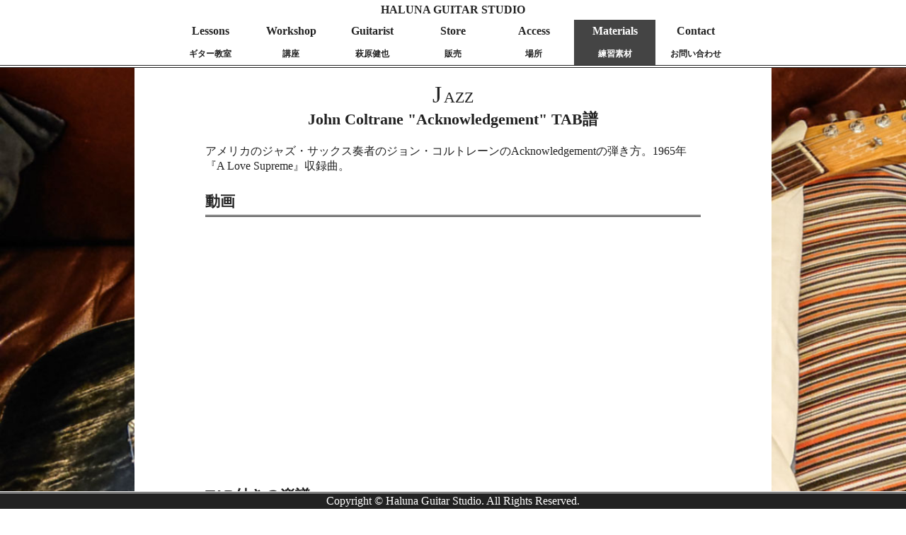

--- FILE ---
content_type: text/html
request_url: https://halunastudio.com/acknowledgement.html
body_size: 1746
content:
<!DOCTYPE HTML PUBLIC "-//W3C//DTD HTML 4.01 Transitional//EN">
<html lang="ja">
<head prefix="og: http://ogp.me/ns# fb: http://ogp.me/ns/fb# article: http://ogp.me/ns/article#">
<meta http-equiv="Content-Style-Type" content="text/css">
<meta http-equiv="Content-Script-Type" content="text/javascript">
<meta http-equiv="Content-Type" content="text/html; charset=utf-8">
<meta name="description" content="西武新宿線『上石神井駅』南口から400mのギター教室。低価格でアコースティックギター、エレキギター、ジャズギター、ウクレレ、音楽理論、即興演奏、作編曲まで本格的に学べます。">
<meta name="keywords" content="ギター教室"><meta name="viewport" content="width=device-width, initial-scale=0.8">
<meta property="og:url" content="https://halunastudio.com/">
<meta property="og:type" content="website">
<meta property="og:title" content="Acknowledgement by John Coltrane TAB譜 | Haluna Guitar Studio">
<meta property="og:description" content="アコースティックギターとエレキギターを専門に、個人レッスンで基礎から即興演奏、音楽理論、作編曲まで本格的に学べます。">
<meta property="og:site_name" content="Haluna Guitar Studio">
<meta property="og:image" content="https://halunastudio.com/im/gu.jpg">
<meta property="fb:app_id" content="160161428566329">
<meta name="twitter:card" content="summary_large_image">
<title>Acknowledgement by John Coltrane TAB譜 | Haluna Guitar Studio </title>
<link rel="stylesheet" href="base.css" type="text/css" media="screen,tv"><link rel="index" href="/index.html"><link rel="shortcut icon" href="favicon.ico" type="image/vnd.microsoft.icon">
<link rel="canonical" href="https://halunastudio.com/materials.html">
</head>
<body>
<div id="wrapper">
<div id="header">
<div id="logo2"><a href="index.html">HALUNA GUITAR STUDIO</a></div>
<div id="tab"  ontouchstart="">
<ul class="menu">
<li><a href="lesson.html">Lessons<span>ギター教室</span></a></li>
<li>Workshop<span>講座</span>
<ul>
<li><a href="workshop.html">MuseScore<span>記譜・編曲講座</span></a></li>
<li><a href="harmonyws.html">Harmony<span>音楽理論講座</span></a></li>
<li><a href="ukulele.html">Ukulele<span>ウクレレ教室</span></a></li>
</ul>
</li>
<li><a href="kenyahagihara.html">Guitarist<span>萩原健也</span></a></li>
<li><a href="store.html">Store<span>販売</span></a></li>
<li><a href="access.html">Access<span>場所</span></a></li>
<li class="current"><a href="materials.html">Materials<span>練習素材</span></a></li>
<li><a href="contact.html">Contact<span>お問い合わせ</span></a>
</ul></div></div>
<div id="lesson" class="page"><div id="sub2">
<div id="pagename">JAZZ</div>
<h1 id="a">John Coltrane "Acknowledgement" TAB譜</h1>
アメリカのジャズ・サックス奏者のジョン・コルトレーンのAcknowledgementの弾き方。1965年『A Love Supreme』収録曲。



<h2>動画</h2>
<div id="mov">
<iframe width="100%" height="315" src="https://www.youtube.com/embed/rvxLtR_GIG4" title="YouTube video player" frameborder="0" allow="accelerometer; autoplay; clipboard-write; encrypted-media; gyroscope; picture-in-picture; web-share" allowfullscreen></iframe>
</div>

<h2>TAB付きの楽譜</h2>
譜面はオリジナルのレコーディングを参考に、萩原健也が作成したものです。

<h3>動画の楽譜</h3>
<p><img src="music/Acknowledgement2.png" width="100%"  alt="Acknowledgement"></p>

<h3>原曲の楽譜</h3>
<p><img src="music/Acknowledgement1.png" width="100%"  alt="Acknowledgement"></p>


</div></div>
</div><div id="footer">Copyright &copy; Haluna Guitar Studio. All Rights Reserved.</div></body></html>

--- FILE ---
content_type: text/css
request_url: https://halunastudio.com/base.css
body_size: 1656
content:
@charset "utf-8";
*{padding:0;margin:0;}a:link,a:visited{color:#222;}a:hover{color:#bbb;}
body{text-align:center;font-family: 'ヒラギノ明朝 Pro W3', 'Hiragino Mincho Pro', '游明朝','Yu Mincho', '游明朝体', 'YuMincho','ＭＳ Ｐ明朝', 'MS PMincho', serif; color:#222; -webkit-text-size-adjust:100%; font-weight: normal; background-color:#FFF;}
body:before{content: ""; display: block; position: fixed; top: 0; left: 0; z-index: -1; width: 100%; height: 100vh; background: url(im/gu.jpg) center no-repeat; background-size: cover;}

#wrapper{text-align:left;margin:0 auto;position:relative;}
#header{background:#FFF;width:100%;text-align:center;font-weight:bold;top:0;position: fixed;z-index: 1000;}
#footer{width:100%;padding:2px 0;text-align:center;background-color:#222;color:#FFF;bottom:0;position: fixed;border-top:double 3px #FFF;}

#ab{margin:100px 0 0 0;padding:0 0 20px 0;background-color:rgba(70,80,90,0.8);width:100%;text-align:left;}
#ab a:link,#ab a:visited{color:#FFF;}#ab a:hover{color:#bbb;}
#ins,#lesson,#con,#ws,#ac,#stb{margin:0 auto;padding:80px 0 30px 0;background-color:#FFF;width:900px;}
#top{margin:0 auto;padding:30px 0 30px 0;}
#logo2{text-align:center;padding:5px 0px;text-decoration:none;}
#logo2 a{text-decoration:none;}
#logo{text-align:center;padding:100px 0 0 0;color:#FFF;}
#ti{border-style:solid;border-width:7px;display:inline-block;margin:60px 0;padding:5px 40px;font-size:550%;color:#EEE;font-family:"Times New Roman",serif;}
#im,#im2,#im3,#im4,#map,#sns,#pic,#wspic,#tel{text-align:center;padding:10px 0;max-width: 90%;height:auto;margin:0 auto;}
#mail,#tel{text-align:center;font-size:110%;padding:10px 0;}
#mov{text-align:center;padding:10px 0;}
#pagename{font-size:140%;text-align:center;margin:0 auto 0 auto;}
#pagename:first-letter {margin-right: 0.1em;font-size: 1.5em;}
img {max-width:100%; height: auto;}
h1{font-size:140%;text-align:center;margin:0 auto 20px auto;}
h1 span{display:block;font-size:100%;padding:5px 0px;}
h2{font-size:130%;margin:20px auto 20px auto;padding:5px 0;border-bottom:double 3px;}
h3{font-size:110%;margin:20px 10px 10px 10px;padding:0 10px;border-left:solid 7px;}
h4{font-size:100%;margin:15px 15px 10px 30px;padding:0 15px;border-left:double 5px;}
h5{font-size:100%;margin:10px 10px 10px 45px;padding:0 10px;border-left:dotted 2px;}
table{text-align:center; border-collapse:collapse;width:100%;margin:10px 0px;}
th{font-weight:bold;min-width:120px;border-top:dotted 1px ;border-bottom:dotted 1px ;border-left:dotted 1px ;border-right:solid 3px ;}
td{border: solid 1px;}

#mate{padding:30px 20px 30px 20px;}
#mate li{padding:3px 0;font-size:120%}
p{margin: 15px 0;}

#tab{border-bottom:double 4px;}
.menu { display: flex;height: 4rem;margin: 0 auto; width: 800px;}
.menu > li {width: 25%;}
.menu li {list-style: none; position: relative;display: block; height: 4rem; line-height: 2rem; text-align: center; text-decoration: none; width: 100%;}
.menu li:hover {background :#666;color:#FFF;}
.menu li a {display: block; height: 4rem; line-height: 2rem; text-align: center; text-decoration: none; width: 100%;}
.menu li a:hover {background :#666;color:#FFF;}
.menu li span{display:block;font-size:75%;}
.menu li li {height: 0;overflow: hidden;transition: .2s;background :#FFF;}
.menu li li a {border-top: 4px double #CCC;}
.menu li:hover > ul > li { height: 4rem; overflow: visible;}
.current a  {background :#444;color: #FFF;}
.current {background :#444;color: #FFF;}
.current2 a {background :#777;color: #FFF;}

#faq {width:100%;padding: 11px 0px;margin:20px auto;text-align:center;font-weight: bold;background :#222;color:#EEE;}
#sub1,#sub2,#sub4,#sub5,#sub6,#sub7,#sub8{margin:15px auto;padding:20px 0;width:700px;}
.slide{position:relative;overflow:hidden; width:400px; height:400;margin: 20px auto; background: #fff;z-index: 10;}

.slide2{position:relative;overflow:hidden; width:400px; height:300;margin: 20px auto; background: #fff;z-index: 10;}
.slide3{position:relative;overflow:hidden; width:400px; height:400px;margin: 20px auto; background: #fff;z-index: 10;}

.slide2 img{display: block; position: absolute;width:inherit;height:inherit;opacity: 0;animation: slideAnime 9s ease infinite;}
.slide3 img{display: block; position: absolute;width:inherit;height:inherit;opacity: 0;animation: slideAnime 9s ease infinite;}
.slide2 img:nth-of-type(1) { animation-delay: 0s }
.slide3 img:nth-of-type(1) { animation-delay: 0s }
.slide2 img:nth-of-type(2) { animation-delay: 3s }
.slide3 img:nth-of-type(2) { animation-delay: 3s }
.slide2 img:nth-of-type(3) { animation-delay: 6s }
.slide3 img:nth-of-type(3) { animation-delay: 6s }

.slide img{display: block; position: absolute;width:inherit;height:inherit;opacity: 0;animation: slideAnime 16s ease infinite;}
.slide img:nth-of-type(1) { animation-delay: 0s }
.slide img:nth-of-type(2) { animation-delay: 4s }
.slide img:nth-of-type(3) { animation-delay: 8s }
.slide img:nth-of-type(4) { animation-delay: 12s }

@keyframes slideAnime{0% {opacity:0} 16% {opacity:1} 33% {opacity:1} 49% {opacity:0} 100% {opacity:0}}
@media screen and (max-width: 719px) {
#sub1,#sub2,#sub3,#sub4,#sub5,#sub6,#sub7,#sub8{width:430px;margin:15 auto;}
.menu {font-size:85%;width:100%;} #ti{font-size:300%;}
#ins,#lesson,#con,#ws,#ac{width:100%;}
}